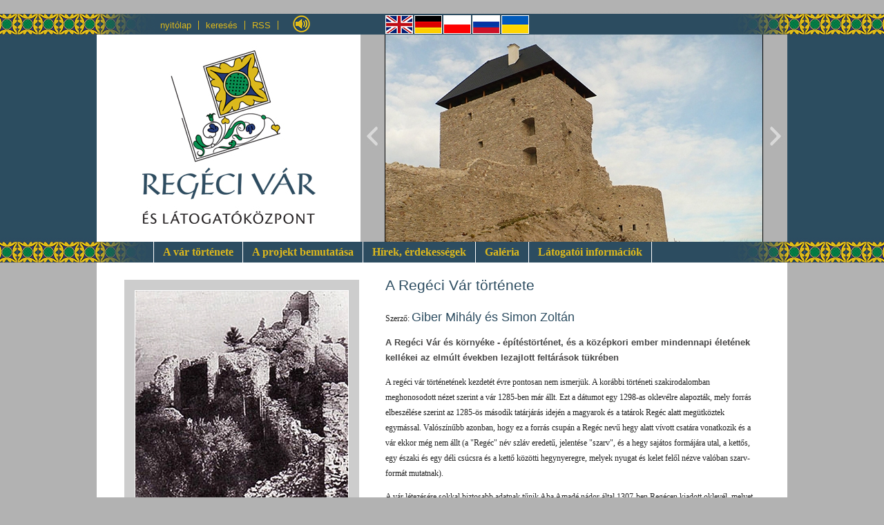

--- FILE ---
content_type: text/html; charset=iso-8859-2
request_url: https://www.regecivar.hu/a_regeci_var_tortenete/
body_size: 20831
content:

					
					

					
<!DOCTYPE html PUBLIC "-//W3C//DTD XHTML 1.0 Transitional//EN" "http://www.w3.org/TR/xhtml1/DTD/xhtml1-transitional.dtd">
<html xmlns="http://www.w3.org/1999/xhtml">
	<head>
		<title>A Regéci Vár története</title>
		<meta http-equiv="CONTENT-LANGUAGE" content="hu"> 
		<meta http-equiv="Content-Type" content="text/html; charset=iso-8859-2">
		<META NAME="keywords" CONTENT="vártörténet, építéstörténet, II. Rákóczi Ferenc, Aba Amadé, Szapolyai család, védőmű, uradalmi központ, feltárás, ">
		<META NAME="description" CONTENT="A REgéci vár és környéke, építéstörténet">
		<meta property="og:image" content="http://www.regecivar.hu/belyegkep.gif"/>
		<base href="https://www.regecivar.hu/">
		<link rel="Shortcut icon" href="/css/alapkepek/logo.ico" type="image/x-icon" />
		<link rel="alternate" type="application/rss+xml" title="RSS" href="rss_m.php">
		<link href="/css/alap.css" rel="stylesheet" type="text/css">
		<link href="/css/style_alap_2.css" rel="stylesheet" type="text/css">
		<script type="text/javascript" src="/js/jquery.js"></script>
		<script type="text/javascript" src="/js/jquery.lightbox-0.5.js"></script>
		<link rel="stylesheet" type="text/css" href="/css/jquery.lightbox-0.5.css" media="screen" />
		<script type="text/javascript">
			$(function() {
				$('#gallery a').lightBox();
			});
		</script>
		<link href="/css/slider_alap.css" rel="stylesheet" type="text/css">
		<script type="text/javascript" src="/js/easySlider1.5.js"></script>
		<script type="text/javascript">
			$(document).ready(function(){	
				$("#slider").easySlider({
					controlsBefore:	'<p id="controls">',
					controlsAfter:	'</p>',
					auto: true, 
					continuous: true,
					speed: 1000,
					pause: 5000
				});		
			});	
		</script>
		<!--[if lte IE 7]>
		<style>
		.galeriakep{
		  display:inline;
		}
		</style>
		<![endif]-->
	</head>
	<body>
				<table width="1000" cellpadding="0" cellspacing="0" border="0" align="center">
			<td width="1000" valign="top">
				<div class="fejmenu_alap">
					<div class="fejmenu"><a href="https://www.regecivar.hu">nyitólap</a></div>
					<div class="fejmenu"><a href="/ma_kereses/kereses.php">keresés</a></div>
					<div class="fejmenu"><a href="/rss_m.php" target="_blank">RSS</a></div>
					<div class="audio"><a href="/ma_files/audioguide.mp3" target="_blank"><img src="/css/alapkepek/audioguide.png" border="0" title="Audio guide"></a></div>
				</div>
				<div class="nyelv_alap">
				<div class="nyelv"><a href="https://www.regecivar.hu/english/"><img src="/css/alapkepek/angol.jpg" border="0"></a></div>
				<div class="nyelv"><a href="https://www.regecivar.hu/deutsch/"><img src="/css/alapkepek/nemet.jpg" border="0"></a></div>
				<div class="nyelv"><a href="https://www.regecivar.hu/polskie/"><img src="/css/alapkepek/lengyel.jpg" border="0"></a></div>
				<div class="nyelv"><a href="https://www.regecivar.hu/slovensky/"><img src="/css/alapkepek/szlovak.jpg" border="0"></a></div>
				<div class="nyelv"><a href="https://www.regecivar.hu/ukrajinszka/"><img src="/css/alapkepek/ukran.jpg" border="0"></a></div>
				</div>
			</td>
		</table>
		<table width="1000" cellpadding="0" cellspacing="0" border="0" align="center">
			<td width="1000" valign="top">
				<div class="fejlec_alap">
					<div class="logo"></div>
					<div id="slider">
						<ul>				
																					<li>
									<div class="fejlec_kep">
										<img src="../jpg_menukep.php?szeles=582&magas=300&kep=ma_nyitolap_kepek/regec_fejlec_02.jpg" border="0">
									</div>									
								</li>
											
																					<li>
									<div class="fejlec_kep">
										<img src="../jpg_menukep.php?szeles=582&magas=300&kep=ma_nyitolap_kepek/regec_fejlec_03.jpg" border="0">
									</div>									
								</li>
											
																					<li>
									<div class="fejlec_kep">
										<img src="../jpg_menukep.php?szeles=582&magas=300&kep=ma_nyitolap_kepek/fejlec_kiallitas2.jpg" border="0">
									</div>									
								</li>
											
																					<li>
									<div class="fejlec_kep">
										<img src="../jpg_menukep.php?szeles=582&magas=300&kep=ma_nyitolap_kepek/fejlec_kiallitas1.jpg" border="0">
									</div>									
								</li>
											
																					<li>
									<div class="fejlec_kep">
										<img src="../jpg_menukep.php?szeles=582&magas=300&kep=ma_nyitolap_kepek/regec_fejlec_06.jpg" border="0">
									</div>									
								</li>
											
																					<li>
									<div class="fejlec_kep">
										<img src="../jpg_menukep.php?szeles=582&magas=300&kep=ma_nyitolap_kepek/regec_fejlec_07.jpg" border="0">
									</div>									
								</li>
											
																					<li>
									<div class="fejlec_kep">
										<img src="../jpg_menukep.php?szeles=582&magas=300&kep=ma_nyitolap_kepek/regec_fejlec_01.jpg" border="0">
									</div>									
								</li>
											
												</ul>
					</div>
				</div>
				<div class="viz_menu_alap">
					<div id="menu">
														<ul>
									<li>										<div class="viz_fomenu_gomb"><a href="a_var_tortenete/">A vár története</a></div>
										<ul>
																																</ul>
									</li>								</ul>															<ul>
									<li>										<div class="viz_fomenu_gomb"><a href="a_projekt_bemutatasa/">A projekt bemutatása</a></div>
										<ul>
																																</ul>
									</li>								</ul>															<ul>
									<li>										<div class="viz_fomenu_gomb"><a href="hirek_erdekessegek/">Hírek, érdekességek</a></div>
										<ul>
																																</ul>
									</li>								</ul>															<ul>
									<li>										<div class="viz_fomenu_gomb"><a href="foto_galeria/">Galéria</a></div>
										<ul>
																																					<li>																<div class="viz_menu"><a href="latogatokozpont_regecen_2017/">Látogatóközpont Regécen 2017</a></div>
															</li>
																													<li>																<div class="viz_menu"><a href="2017_oregtorony_belso/">2017 Öregtorony belső</a></div>
															</li>
																													<li>																<div class="viz_menu"><a href="2017_teli_kepek/">2017 téli képek</a></div>
															</li>
																													<li>																<div class="viz_menu"><a href="regeci_var_projekt_videok/">Projekt videók</a></div>
															</li>
																													<li>																<div class="viz_menu"><a href="a_regeci_var_tortenete_video_elozetes/">A Regéci vár története</a></div>
															</li>
																													<li>																<div class="viz_menu"><a href="virtualis_tura/">Virtuális túra</a></div>
															</li>
																													<li>																<div class="viz_menu"><a href="3d_rekonstrukcio/">3D rekonstrukció</a></div>
															</li>
																													<li>																<div class="viz_menu"><a href="archiv_kepek_galeria/">Archív képek</a></div>
															</li>
																								</ul>
									</li>								</ul>															<ul>
									<li>										<div class="viz_fomenu_gomb"><a href="latogatoi_informaciok/">Látogatói információk</a></div>
										<ul>
																																</ul>
									</li>								</ul>												</div>
				</div>
			</td>
		</table>
		<table width="1000" cellpadding="0" cellspacing="0" border="0" align="center">
			<td class="bal_hasab" valign="top">
									<div class="menukep_alap">
									<div class="menukep">
				<img src="../jpg_menukep.php?szeles=308&magas=348&kep=ma_menu_kepek/a_var_tortenete.jpg" border="0">
			</div>
							</div>
															<div class="bannersor_bal">
								<img src="../ma_banners/oldalak_kotelezo.jpg" border="0">		
							</div>
										<div class="bannersor_bal">
					<table width="230" cellpadding="0" cellspacing="0" border="0" align="center">
						<td valign="top">
							<a target="_blank" href="http://www.facebook.com/" onclick="window.open('http://www.facebook.com/share.php?u='+encodeURIComponent(location.href)+'&amp;title='+encodeURIComponent(document.title));return false;" title="Add a Facebook-hoz"><img width="100" height="20" border="0" alt="Add a Facebook-hoz" src="/css/alapkepek/facebook.png" style='vertical-align:middle' /></a>
						</td>
						<td valign="top">
							<iframe src="http://www.facebook.com/plugins/like.php?href=https://www.regecivar.hu/a_regeci_var_tortenete/&amp;layout=button_count&amp;show_faces=true&amp;width=120&amp;action=like&amp;font=tahoma&amp;colorscheme=light&amp;height=30" scrolling="no" frameborder="0" style="border:none; overflow:hidden; width:120px; height:30px;" allowTransparency="true"></iframe>
						</td>
					</table>
					<p class="facebook"><a href="https://www.facebook.com/groups/1463698780534687/?fref=ts" target="_blank">Regéci-vár facebook csoport</a></span>
				</div>
					<p class="szoveg">
						<table width="340" align="center">
							<td align="center"><span class="alcim">Pályázati dokumentáció<br />és projektmenedzsment:</span></td>
						</table>
						<table width="340" align="center">
							<td align="center" valign="middle" class="kiemeles" style="font-size:12px;">
								Magyar Kastélyprogram Kft.<br />
								<img src="../ma_banners/../ma_banners/magyar_kastelyprogram.jpg" border="0">
							</td>
							<td align="center" valign="middle" class="kiemeles" style="font-size:12px;">
								Eubility Group Kft.<br />
								<img src="../ma_banners/../ma_banners/eubility_group.jpg" border="0">
							</td>
						</table>
					</p>
			</td>
			<td class="jobb_hasab" valign="top">
				<div class="szovegalap">
					<h1 class="cim">A Regéci Vár története</h1><p class="szoveg">
Szerző: <span class="alcim">Giber Mihály és Simon Zoltán</span>
</p>
<p class="kiemeles">
A Regéci Vár és környéke - építéstörténet, és a középkori ember mindennapi életének kellékei az elmúlt években lezajlott feltárások tükrében
</p>
<p class="szoveg">
A regéci vár történetének kezdetét évre pontosan nem ismerjük. A korábbi történeti szakirodalomban meghonosodott nézet szerint a vár 1285-ben már állt. Ezt a dátumot egy 1298-as oklevélre alapozták, mely forrás elbeszélése szerint az 1285-ös második tatárjárás idején a magyarok és a tatárok Regéc alatt megütköztek egymással. Valószínűbb azonban, hogy ez a forrás csupán a Regéc nevű hegy alatt vívott csatára vonatkozik és a vár ekkor még nem állt (a &quot;Regéc&quot; név szláv eredetű, jelentése &quot;szarv&quot;, és a hegy sajátos formájára utal, a kettős, egy északi és egy déli csúcsra és a kettő közötti hegynyeregre, melyek nyugat és kelet felől nézve valóban szarv-formát mutatnak).
</p>
<p class="szoveg">
A vár létezésére sokkal biztosabb adatnak tűnik Aba Amadé nádor által 1307-ben Regécen kiadott oklevél, melyet az ország északkeleti részét uraló nagyúr az akkor már álló várban állíthatott ki. Ennek alapján valószínűsíthető, hogy a várat az Aba nemzetség egyik tagja, talán éppen Amadé nádor építtette.
</p>
<p class="szoveg">
Az 1312-es rozgonyi csata után I. Károly király a vesztes Aba-nemzetség valamennyi birtokát, így Regécet is, elkobozta. A vár királyi adományként rövid ideig Petenye fia Péter birtokában volt, ám amikor ő is szembefordult az uralkodóval, a király tőle is elvette. A vár 1316-tól 1427-ig királyi birtok volt. Jellemző ugyanakkor, hogy a király alkalmasint szolgálati birtokként megbízható híveinek adományozta a várat és az uradalmat. Ily módon került a vár az I. Károly királlyal Nápolyból érkezett Drugeth család birtokába. A nagy hatalmú, az országnak hosszú ideig nádorokat is adó család a regéci várban őriztette okleveleit. A várat a 14. század második felében vadászat céljából több alkalommal meglátogatta I. Nagy Lajos király is, akinek regéci tartózkodásait a várban kiállított oklevelek is tanúsítják.
</p>
<p class="szoveg">
A királyi birtokként szolgáló várat Luxemburgi Zsigmond király 1427 körül a szerb despota családnak, a Brankovicsoknak adományozta sok más magyarországi birtokkal egyetemben. Tőlük 1459-ben került vissza a vár királyi tulajdonba, ám I. Mátyás király már 1464-ben, a felemelkedését ekkor, többek között a regéci uradalom megszerzésével megkezdő Szapolyai családnak adta örökbirtokként.
</p>
<p class="szoveg">
A Szapolyai család birtoklása 1526-ig töretlen, ám az 1526-1541 közötti időszakban, a két király, I. Habsburg Ferdinánd és Szapolyai János és híveik közötti rendszeres háborúskodások idején még nem teljesen tisztázott a vár tényleges birtoklásának története. Annyi azonban tudható, hogy ebben az időben többször sor került a vár ostromára is.
</p>
<p class="szoveg">
1541-ben a várat és uradalmát Serédy György és Gáspár kapták adományba I. Ferdinánd királytól. Ezzel kezdődik a vár történetének fénykora. A Serédyek és utánuk több birtokos család a 16-17. században már egyik rezidenciájaként használta a regéci várat.
</p>
<p class="szoveg">
A várat a Serédyektől az Alaghy család tagjai, János, György és Menyhért örökölték meg. A következő évtizedekben Alaghy János leánya, Judit játszott meghatározó szerepet a vár történetében. Judit - előbb Mágochy András, majd Rákóczi Zsigmond felesége - megpróbálta kiszorítani rokonait a vár birtokából, akik közül csak Alaghy György fiának, Ferencnek sikerült azt röviddel halála előtt, 1611-ben teljes egészében visszaszereznie. A regéci vár és uradalom örököse 1612-ben Alaghy Ferenc fia Menyhért lett, aki részben a regéci várban, részben a pácini kastélyban tartotta udvarát.
</p>
<p class="szoveg">
A tokaji borkereskedelem miatt egyre inkább felértékelődött regéci uradalomra szemet vetett Esterházy Miklós is, aki 1612-ben feleségül vette Alaghy Judit fiának, Mágochy Ferencnek özvegyét, Dersffy Orsolyát, s ezzel jogot formált az Alaghy-vagyonra. II. Ferdinánd király Alaghy Menyhért halála esetére már 1621-ben Esterházynak ígérte Regécet. Bár Alaghy 1631-ben elhunyt, ám Esterházynak csak 1635-ben sikerült a várat és a hozzá tartozó uradalmat megszereznie. Ezzel párhuzamosan Rákóczi Zsigmond házassága révén a Rákóczi család is igényt formált Regécre.
</p>
<p class="szoveg">
I. Rákóczi György erdélyi fejedelem a Habsburgok elleni háborúja során kétszer is ostromolta a regéci várat 1644-ben, másodjára el is foglalta azt a Habsburg-párti Esterházytól. Az 1645-ben megkötött linzi béke aztán szentesítette is Rákóczi foglalását, a vár és uradalma ettől kezdve a Rákócziak birtoka. A család a regéci várat egyik mellékrezidenciájaként használta. Gyakran tartózkodtak a vár falai között, sőt II. Rákóczi Ferenc gyermekkorában néhány évig itt is nevelkedett. A Thököly-felkelés idején kuruc támaszpontként szolgáló várba a Thököly ellen harcoló Habsburg csapatok 1685-ben vonultak be. Az 1686. május 2-án - felsőbb utasítás alapján - megkezdték a regéci vár, az egykori fényes főúri rezidencia módszeres lerombolását.
</p>
<p class="alcim">
A vár építéstörténete
</p>
<p class="szoveg">
A regéci vár legkorábbi részének a Felsővár sziklacsúcsán álló öregtorony és az egykor hozzákapcsolódó íves vonalú várfal tekinthető. A toronynak azonban csak az alsó szintje tartozik az első építési periódushoz, felső szintjeit az 1540-es években, amikor északkeleti sarkához egy háromszintes kerek ágyútornyot illesztettek, teljesen újjáépítették.
</p>
<p class="szoveg">
A második periódusban, a 14. század végén vagy legkésőbb a 15. század első felében a Felsővárat teljesen átépítették. A korábbi íves vonalú várfalat lebontották és a korai vár helyén egy négyszögletes alaprajzú várat építettek fel, a falak belső oldalán többhelyiséges, emeletes épületszárnyakkal.
</p>
<p class="szoveg">
A 15. század közepén a később Középső vár nevű várrésznek helyet adó hegynyerget a két sziklacsúcs között a ma is álló keleti és nyugati várfallal teljesen lezárták. Legkésőbb ekkor kezdődhetett meg a déli sziklacsúcson álló Alsóvár területén a várfalak és a különböző épületek kiépítése is.
</p>
<p class="szoveg">
A 16-17. században az építkezések fő színtere a Középső vár volt. Ebben az időszakban épült ki a főúri udvartartásnak is helyet adó keleti és nyugati palotaszárny.
</p>
<p class="szoveg">
A keleti palotaszárny legrégibb, 1500 körül kiépült részének a palotaszárny északi végén, közvetlenül a Felsővár sziklájának déli oldala előtt található, három egységből álló, helyenként ma is a második emelet magasságáig álló része tekinthető. A következő, a 16. század második harmadára tehető periódusban ehhez az épületrészhez a földszintjén három, az emeleten két helyiségből álló épületet emeltek, majd a 16. század második felében felépült a palotaszárny déli szakasza is, a földszinten és az emeleten is három-három helyiséggel. Az egyik földszinti helyiségben alakították ki nagyméretű kemencékkel rendelkező sütőházat is. A palotaszárny déli végéhez utólag hozzáépült kisméretű boltozatos helyiség déli oldalán alakították ki legkésőbb a Középső várból az Alsóvárba vezető, alsó szakaszán kő, felsőbb szakaszán fa lépcsőfokokból épült impozáns lépcsőt.
</p>
<p class="szoveg">
A nyugati palotaszárny 16. században kiépült részei közé tartozik a konyha és a tőle délre emelt, jórészt alápincézett, a nyugati várfal belső oldalára épült helyiségsor. A 17. század folyamán a nyugati palotaszárny udvari homlokzata elé kisebb, földszintes épületeket építettek, az egyik ház alatt egy boltozatos pincét is kialakítottak.
</p>
<p class="szoveg">
A 16-17. század folyamán a várat védőművekkel erősítették meg. A vár északnyugati sarkán felépült a Kútbástya, tőle délre a nyugati várfal északi szakaszát egy belső köpenyfallal megerősítették és felmagasították. A könnyebben támadható keleti oldal északi végén egy rondellát, az ún. Kerekded bástyát építettek fel. A keleti várfal középső szakaszának külső oldalán felépült a Kis bástya, melytől délre egy külső várfalat is építettek a várfal külső oldala elé, mely külső fal az Alsóvárat kelet felől védő többszintes sokszögű bástya északi oldaláig húzódott. A vár keleti oldalát árokkal és annak külső oldalán kialakított, ma is meglévő sánccal védték.
</p>
<p class="szoveg">
A várba bejutni csak több kapun keresztül lehetett, ezek a Középső vár udvarától délnyugatra, illetve az Alsóvár sziklatömbje alatt álltak, jelenleg még feltáratlanok. A kapuk közötti területet és a várba vezető utat védművekkel és farkasveremmel is megerősítették.
</p>
<p class="szoveg">
A vár ezen jól kiépített védművek ellenére sem klasszikus katonai erődítménynek, hanem mindvégig erődített uradalmi központnak és - történetének utolsó másfél évszázadában - főúri és előkelő családok rezidenciájának tekinthető.
</p>
<p class="szoveg">
<span class="alcim">A vár nyitva tartása</span><br />
<span class="kiemeles">Április 1-től október 31-ig, mindennap 9-18 óráig.<br />
Novemberben (az időjárástól függően) 9-16 óráig.</span>
</p>
<p>
<span class="szoveg"><span class="alcim">Elérhetőség</span><br />
<span class="kiemeles">Regéc Község Önkormányzata</span><br />
<span class="kiemeles">3893 Regéc, Fő út 47.</span><br />
Telefon/Fax: <span class="kiemeles">(46) 387 533</span><br />
Mobil: <span class="kiemeles">(06 30) 3055 775</span><br />
E-mail: <a href="mailto:info@regec.hu" target="_blank">info@regec.hu</a> <br />
</span>
</p>
						
							<span class="sorkoz2"><br></span>
							<span class="lab_funkciok"><a href="cikk_ajanlo/a_regeci_var_tortenete/">Ajánlja a cikket ismerősének</a> | <a href="nyomtathato_verzio/a_regeci_var_tortenete/">Nyomtatható verzió</a> | <a href="a_regeci_var_tortenete/">Cikk tetejére</a><br></span>
							<span class="sorkoz2"><br></span>
											<div class="szovegalap">
									</div>
							</td>
		</table>
		<table width="1000" cellpadding="0" cellspacing="0" border="0" align="center">
			<td valign="top" align="center">
				<div class="lab_sor">
					<b>Az oldalon szereplő információk, képek és publikációk szerzői jogvédelem alatt állnak.</b> | Minimum felbontás: <b>1024 x 768</b> | Grafika és kivitelezés: <a href="http://www.civertan.hu/" target="_blank">Civertan Grafikai Stúdió</a><br />
				</div>
			</td>
		</table>
		<script>
		  (function(i,s,o,g,r,a,m){i['GoogleAnalyticsObject']=r;i[r]=i[r]||function(){
		  (i[r].q=i[r].q||[]).push(arguments)},i[r].l=1*new Date();a=s.createElement(o),
		  m=s.getElementsByTagName(o)[0];a.async=1;a.src=g;m.parentNode.insertBefore(a,m)
		  })(window,document,'script','//www.google-analytics.com/analytics.js','ga');
		  ga('create', 'UA-52738161-1', 'auto');
		  ga('send', 'pageview');
		</script>
	</body>
</html>


--- FILE ---
content_type: text/css
request_url: https://www.regecivar.hu/css/alap.css
body_size: 21340
content:
a {
	outline: none;
}

h1 {
	margin-top: 20px;
	margin-bottom: 20px;
}

body {
	margin: 0px;
	background-image: url(alapkepek/hatter.jpg);
	background-position: top center;
	background-repeat: repeat-x;
	background-attachment: scroll;
	margin: 0px;
	background-color: #b2b2b2;
}

.fejbanner_1 {
	background-color: #ffffff;
	width: 728px;
	height: 90px;
	overflow: hidden;
}

.fejbanner_2 {
	background-color: #ffffff;
	width: 258px;
	height: 90px;
	overflow: hidden;
}

.bannersor_bal {
	width: 310px;
	height: auto;
	text-align: center;
	margin-left: 40px;
	margin-right: 28px;
}

.bannersor_jobb {
	width: 310px;
	height: auto;
	text-align: center;
	margin-left: 40px;
	margin-right: 28px;
}

.banner_lab {
	width: 540px;
	height: auto;
	margin-right: 42px;
	overflow: hidden;
	text-align: center;
}

.fejmenu_alap {
	background-color: transparent;
	width: 300px;
	height:  50px;
	float: left;
	background-image: url(alapkepek/fejmenu_alap.png);
	background-position: top left;
	background-repeat: no-repeat;
	padding-left: 82px;
}

.fejmenu {
	width: auto;
	height: 13px;
	font-family: Trebuchet MS, Verdana, Geneva, Arial, Helvetica, sans-serif;
	font-size: 13px;
	font-weight: normal;
	line-height: 13px;
	color: #dcb81c;
	float: left;
	display: block;
	border-right: solid 1px #dcb81c;
	margin-top: 30px;
}
.fejmenu a:link {
	font-family: Trebuchet MS, Verdana, Geneva, Arial, Helvetica, sans-serif;
	font-size: 13px;
	font-weight: normal;
	line-height: 13px;
	color: #dcb81c;
	display: block;
	text-decoration: none;
	padding-left: 10px;
	padding-right: 10px;	
}
.fejmenu a:visited {
	font-family: Trebuchet MS, Verdana, Geneva, Arial, Helvetica, sans-serif;
	font-size: 13px;
	font-weight: normal;
	line-height: 13px;
	color: #dcb81c;
	display: block;
	text-decoration: none;
	padding-left: 10px;
	padding-right: 10px;
}
.fejmenu a:hover {
	font-family: Trebuchet MS, Verdana, Geneva, Arial, Helvetica, sans-serif;
	font-size: 13px;
	font-weight: normal;
	line-height: 13px;
	color: #ffffff;
	display: block;
	text-decoration: none;
	padding-left: 10px;
	padding-right: 10px;
}
.fejmenu a:active {
	font-family: Trebuchet MS, Verdana, Geneva, Arial, Helvetica, sans-serif;
	font-size: 13px;
	font-weight: normal;
	line-height: 13px;
	color: #ffffff;
	display: block;
	text-decoration: none;
	padding-left: 10px;
	padding-right: 10px;
}

.audio {
	width: auto;
	height: 27px;
	margin-top: 21px;
	margin-left: 20px;
	float: left;
	font-family: Trebuchet MS, Verdana, Geneva, Arial, Helvetica, sans-serif;
	font-size: 13px;
	font-weight: normal;
	line-height: 13px;
	color: #dcb81c;
}

.nyelv_alap {
	background-color: transparent;
	width: 582px;
	height: 50px;
	float: left;
	background-image: url(alapkepek/nyelv_alap.png);
	background-position: bottom left;
	background-repeat: no-repeat;
	padding-top: 0px;
	padding-left: 36px;
}

.nyelv {
	width: auto;
	height: auto;
	font-family: Verdana, Geneva, Arial, Helvetica, sans-serif;
	font-size: 9px;
	font-weight: bold;
	line-height: 13px;
	color: #dcb81c;
	float: left;
	margin-top: 22px;
	margin-right: 2px;
}
.nyelv a:link {
	font-family: Verdana, Geneva, Arial, Helvetica, sans-serif;
	font-size: 9px;
	font-weight: bold;
	line-height: 13px;
	color: #dcb81c;
	text-decoration: none;
}
.nyelv a:visited {
	font-family: Verdana, Geneva, Arial, Helvetica, sans-serif;
	font-size: 9px;
	font-weight: bold;
	line-height: 13px;
	color: #dcb81c;
	text-decoration: none;
}
.nyelv a:hover {
	font-family: Verdana, Geneva, Arial, Helvetica, sans-serif;
	font-size: 9px;
	font-weight: bold;
	line-height: 13px;
	color: #ffffff;
	text-decoration: none;
}
.nyelv a:active {
	font-family: Verdana, Geneva, Arial, Helvetica, sans-serif;
	font-size: 9px;
	font-weight: bold;
	line-height: 13px;
	color: #ffffff;
	text-decoration: none;
}

.fejlec_alap {
	width: 1000px;
	height: 300px;
	background-color: #c3b59b;
}

.logo {
	width: 382px;
	height: 300px;
	background-image: url(alapkepek/logo.jpg);
	background-position: top left;
	background-repeat: no-repeat;
	float: left;
}

.fejlec_kep {
	background-color: #ffffff;
	width: 582px;
	height: 300px;
	float: left;
	overflow: hidden;
}

.viz_menu_alap {
	background-color: transparent;
	width: 897px;
	height: 30px;
	background-image: url(alapkepek/viz_menu_alap.png);
	background-position: bottom left;
	background-repeat: no-repeat;
	padding-left: 83px;
	padding-right: 20px;
}

.viz_fomenu_gomb {
	width: auto;
	height: 30px;
	font-family: Georgia, "Times New Roman", Times, serif;
	font-size: 16px;
	line-height: 30px;
	color: #dcb81c;
	font-weight: bold;
	text-align: left;
	text-decoration: none;
	border-right: solid 1px #ffffff;
}
.viz_fomenu_gomb a:link {
	background-color: #2c4c60;	
	padding-left: 13px;
	padding-right: 13px;
	display: block;
	font-family: Georgia, "Times New Roman", Times, serif;
	font-size: 16px;
	line-height: 30px;
	color: #dcb81c;
	font-weight: bold;
	text-align: left;
	text-decoration: none;
}
.viz_fomenu_gomb a:visited {
	background-color: #2c4c60;
	padding-left: 13px;
	padding-right: 13px;
	display: block;
	font-family: Georgia, "Times New Roman", Times, serif;
	font-size: 16px;
	line-height: 30px;
	color: #dcb81c;
	font-weight: bold;
	text-align: left;
	text-decoration: none;
}
.viz_fomenu_gomb a:hover {
	background-color: #dcb81c;
	padding-left: 13px;
	padding-right: 13px;
	display: block;
	font-family: Georgia, "Times New Roman", Times, serif;
	font-size: 16px;
	line-height: 30px;
	color: #2c4c60;
	font-weight: bold;
	text-align: left;
	text-decoration: none;
}
.viz_fomenu_gomb a:active {
	background-color: #dcb81c;
	padding-left: 13px;
	padding-right: 13px;
	display: block;
	font-family: Georgia, "Times New Roman", Times, serif;
	font-size: 16px;
	line-height: 30px;
	color: #2c4c60;
	font-weight: bold;
	text-align: left;
	text-decoration: none;
}

.viz_menu {
	background-color: #2c4c60;
	width: 200px;
	height: auto;
	font-family: Trebuchet MS, Verdana, Geneva, Arial, Helvetica, sans-serif;
	font-size: 13px;
	font-weight: bold;
	line-height: 22px;
	color: #dcb81c;
	text-align: left;
	text-decoration: none;
	border-top: solid 1px #ffffff;
}
.viz_menu a:link {
	background-color: #2c4c60;
	padding-left: 20px;
	padding-right: 20px;
	padding-bottom: 4px;
	padding-top: 4px;
	font-family: Trebuchet MS, Verdana, Geneva, Arial, Helvetica, sans-serif;
	font-size: 13px;
	font-weight: bold;
	line-height: 22px;
	color: #dcb81c;
	text-align: left;
	text-decoration: none;
	display: block;
}
.viz_menu a:visited {
	background-color: #2c4c60;
	padding-left: 20px;
	padding-right: 20px;
	padding-bottom: 4px;
	padding-top: 4px;
	font-family: Trebuchet MS, Verdana, Geneva, Arial, Helvetica, sans-serif;
	font-size: 13px;
	font-weight: bold;
	line-height: 22px;
	color: #dcb81c;
	text-align: left;
	text-decoration: none;
	display: block;
}
.viz_menu a:hover {
	background-color: #dcb81c;
	padding-left: 20px;
	padding-right: 20px;
	padding-bottom: 4px;
	padding-top: 4px;
	font-family: Trebuchet MS, Verdana, Geneva, Arial, Helvetica, sans-serif;
	font-size: 13px;
	font-weight: bold;
	line-height: 22px;
	color: #2c4c60;
	text-align: left;
	text-decoration: none;
	display: block;
}
.viz_menu a:active {
	background-color: #dcb81c;
	padding-left: 20px;
	padding-right: 20px;
	padding-bottom: 4px;
	padding-top: 4px;
	font-family: Trebuchet MS, Verdana, Geneva, Arial, Helvetica, sans-serif;
	font-size: 13px;
	font-weight: bold;
	line-height: 22px;
	color: #2c4c60;
	text-align: left;
	text-decoration: none;
	display: block;
}

.bal_hasab {
	background-color: #ffffff;
	width: 418px;
	height: auto;
}

.nyito_lista_alap {
	width: 418px;
	height: auto;
	margin-top: 20px;
}

.nyito_lista {
	width: 338px;
	height: auto;
	padding-left: 40px;
	padding-right: 40px;
	font-family: Georgia, "Times New Roman", Times, serif;
	font-size: 12px;
	font-weight: normal;
	line-height: 22px;
	color: #222222;
	text-decoration: none;
	margin-bottom: 20px;
}

.nyito_lista_cim {
	font-family: Trebuchet MS, Verdana, Geneva, Arial, Helvetica, sans-serif;
	font-size: 18px;
	line-height: 26px;
	font-weight: normal;
	color: #8a220e;
	text-decoration: none;
}

.jobb_hasab {
	background-color: #ffffff;
	width: 582px;
	height: auto;
}

.nyito_blokk_alap {
	width: 582px;
	height: auto;
	margin-top: 24px;
}

.nyito_blokk {
	width: 545px;
	height: 138px;
	float: left;
	background-color: #e7d8b7;
	border-left: solid 1px #c29f4d;
	margin-right: 37px;
	margin-bottom: 20px;
}

.nyito_blokk_cim {
	font-family: Trebuchet MS, Verdana, Geneva, Arial, Helvetica, sans-serif;
	font-size: 18px;
	line-height: 26px;
	font-weight: normal;
	color: #8a220e;
	text-decoration: none;
}

.nyito_blokk_szoveg {
	width: 254px;
	height: 98px;
	font-family: Georgia, "Times New Roman", Times, serif;
	font-size: 12px;
	font-weight: normal;
	line-height: 22px;
	color: #222222;
	text-decoration: none;
	float: left;
	margin-top: 20px;
	margin-left: 20px;
	margin-right: 20px;
	margin-bottom: 20px;
	overflow: hidden;
}

.nyito_blokk_kep {
	width: 251px;
	height: 138px;
	overflow: hidden;
	float: left;
}

.menukep_alap {
	background-color: #cdcdcd;
	width: 310px;
	height: 350px;
	float: left;
	overflow: hidden;
	padding: 15px;
	margin-top: 25px;
	margin-left: 40px;
	margin-right: 28px;
}

.menukep {
	background-color: #ffffff;
	width: 308px;
	height: 348px;
	float: left;
	overflow: hidden;
	border: solid 1px #ffffff;
}

.szovegalap {
	width: 540px;
	height: auto;
	overflow-x: hidden;
	overflow-y: hidden;
	font-family: Georgia, "Times New Roman", Times, serif;
	font-size: 12px;
	font-weight: normal;
	line-height: 22px;
	color: #222222;
	text-decoration: none;
	text-align: left;
	padding-right: 42px;
}
.szovegalap a:link {
	font-family: Trebuchet MS, Verdana, Geneva, Arial, Helvetica, sans-serif;
	font-size: 13px;
	font-weight: bold;
	line-height: 22px;
	color: #0c8e50;
	text-decoration: none;
}
.szovegalap a:visited {
	font-family: Trebuchet MS, Verdana, Geneva, Arial, Helvetica, sans-serif;
	font-size: 13px;
	font-weight: bold;
	line-height: 22px;
	color: #0c8e50;
	text-decoration: none;
}
.szovegalap a:hover {
	font-family: Trebuchet MS, Verdana, Geneva, Arial, Helvetica, sans-serif;
	font-size: 13px;
	font-weight: bold;
	line-height: 22px;
	color: #474646;
	text-decoration: none;
}
.szovegalap a:active {
	font-family: Trebuchet MS, Verdana, Geneva, Arial, Helvetica, sans-serif;
	font-size: 13px;
	font-weight: bold;
	line-height: 22px;
	color: #474646;
	text-decoration: none;
}

.lab_funkciok {
	font-family: Trebuchet MS, Verdana, Geneva, Arial, Helvetica, sans-serif;
	font-size: 12px;
	font-weight: bold;
	line-height: 22px;
	color: #474646;
	text-decoration: none;
}
.lab_funkciok a:link {
	font-family: Trebuchet MS, Verdana, Geneva, Arial, Helvetica, sans-serif;
	font-size: 12px;
	font-weight: bold;
	line-height: 22px;
	color: #474646;
	text-decoration: none;
}
.lab_funkciok a:visited {
	font-family: Trebuchet MS, Verdana, Geneva, Arial, Helvetica, sans-serif;
	font-size: 12px;
	font-weight: bold;
	line-height: 22px;
	color: #474646;
	text-decoration: none;
}
.lab_funkciok a:hover {
	font-family: Trebuchet MS, Verdana, Geneva, Arial, Helvetica, sans-serif;
	font-size: 12px;
	font-weight: bold;
	line-height: 22px;
	color: #0c8e50;
	text-decoration: none;
}
.lab_funkciok a:active {
	font-family: Trebuchet MS, Verdana, Geneva, Arial, Helvetica, sans-serif;
	font-size: 12px;
	font-weight: bold;
	line-height: 22px;
	color: #0c8e50;
	text-decoration: none;
}

.hozzaszolas_alap {
	width: 540px;
	padding-bottom: 20px;
	padding-right: 20px;
}

.galeriaalap {
	width: 540px;
	height: auto;
	margin-bottom: 20px;
	text-align: center;
	padding-right: 20px;
}

.galeriakep {
	width: 110px;
	height: 110px;
	background-color: #cdcdcd;
	border: solid 1px #cdcdcd;
	margin-top: 10px;
	margin-right: 10px;
	text-align: center;
	vertical-align: middle;
	display: inline-block;
	padding: 5px;
	overflow: hidden;
}

.reszletek {
	font-family: Verdana, Geneva, Arial, Helvetica, sans-serif;
	font-size: 9px;
	line-height: 22px;
	font-weight: bold;
	color: #222222;	
}
.reszletek a:link {
	font-family: Verdana, Geneva, Arial, Helvetica, sans-serif;
	font-size: 9px;
	line-height: 22px;
	font-weight: bold;
	color: #222222;
	text-decoration: none;
}
.reszletek a:visited {
	font-family: Verdana, Geneva, Arial, Helvetica, sans-serif;
	font-size: 9px;
	line-height: 22px;
	font-weight: bold;
	color: #222222;	
	text-decoration: none;
}
.reszletek a:hover {
	font-family: Verdana, Geneva, Arial, Helvetica, sans-serif;
	font-size: 9px;
	line-height: 22px;
	font-weight: bold;
	color: #222222;	
	text-decoration: underline;
}
.reszletek a:active {
	font-family: Verdana, Geneva, Arial, Helvetica, sans-serif;
	font-size: 9px;
	line-height: 22px;
	font-weight: bold;
	color: #222222;	
	text-decoration: underline;
}

.kapcsolodo {
	font-family: Verdana, Geneva, Arial, Helvetica, sans-serif;
	font-size: 9px;
	font-weight: bold;
	line-height: 14px;
	color: #222222;
	text-align: left;
	text-decoration: none;
	padding-left: 14px;
}
.kapcsolodo a:link {
	font-family: Verdana, Geneva, Arial, Helvetica, sans-serif;
	font-size: 9px;
	font-weight: bold;
	line-height: 14px;
	color: #222222;
	text-align: left;
	text-decoration: none;
}
.kapcsolodo a:visited {
	font-family: Verdana, Geneva, Arial, Helvetica, sans-serif;
	font-size: 9px;
	font-weight: bold;
	line-height: 14px;
	color: #222222;
	text-align: left;
	text-decoration: none;
}
.kapcsolodo a:hover {
	font-family: Verdana, Geneva, Arial, Helvetica, sans-serif;
	font-size: 9px;
	font-weight: bold;
	line-height: 14px;
	color: #222222;
	text-align: left;
	text-decoration: underline;
}
.kapcsolodo a:active {
	font-family: Verdana, Geneva, Arial, Helvetica, sans-serif;
	font-size: 9px;
	font-weight: bold;
	line-height: 14px;
	color: #222222;
	text-align: left;
	text-decoration: underline;
}

.szamlalo {
	font-family: Trebuchet MS, Verdana, Geneva, Arial, Helvetica, sans-serif;
	font-size: 12px;
	font-weight: normal;
	line-height: 20px;
	color: #474646;
	text-align: center;
	text-decoration: none;
}
.szamlalo a:link {
	font-family: Trebuchet MS, Verdana, Geneva, Arial, Helvetica, sans-serif;
	font-size: 12px;
	font-weight: bold;
	line-height: 17px;
	color: #474646;
	text-align: center;
	text-decoration: none;
}
.szamlalo a:visited {
	font-family: Trebuchet MS, Verdana, Geneva, Arial, Helvetica, sans-serif;
	font-size: 12px;
	font-weight: bold;
	line-height: 20px;
	color: #474646;
	text-align: center;
	text-decoration: none;
}
.szamlalo a:hover {
	font-family: Trebuchet MS, Verdana, Geneva, Arial, Helvetica, sans-serif;
	font-size: 12px;
	font-weight: bold;
	line-height: 20px;
	color: #0c8e50;
	text-align: center;
	text-decoration: none;
}
.szamlalo a:active {
	font-family: Trebuchet MS, Verdana, Geneva, Arial, Helvetica, sans-serif;
	font-size: 12px;
	font-weight: bold;
	line-height: 20px;
	color: #0c8e50;
	text-align: center;
	text-decoration: none;
}

.szamlalo_kiemel {
	font-family: Trebuchet MS, Verdana, Geneva, Arial, Helvetica, sans-serif;
	font-size: 13px;
	font-weight: bold;
	line-height: 20px;
	color: #0c8e50;
	text-align: left;
	text-decoration: none;
}

.almenu {
	font-family: Trebuchet MS, Verdana, Geneva, Arial, Helvetica, sans-serif;
	font-size: 15px;
	line-height: 24px;
	color: #474646;
	font-weight: bold;
	text-decoration: none;
	margin-top: 20px;
}
.almenu a:link {
	font-family: Trebuchet MS, Verdana, Geneva, Arial, Helvetica, sans-serif;
	font-size: 15px;
	line-height: 24px;
	color: #474646;
	font-weight: bold;
	text-decoration: none;
}
.almenu a:visited {
	font-family: Trebuchet MS, Verdana, Geneva, Arial, Helvetica, sans-serif;
	font-size: 15px;
	line-height: 24px;
	color: #474646;
	font-weight: bold;
	text-decoration: none;
}
.almenu a:hover {
	font-family: Trebuchet MS, Verdana, Geneva, Arial, Helvetica, sans-serif;
	font-size: 15px;
	line-height: 24px;
	color: #0c8e50;
	font-weight: bold;
	text-decoration: none;
}
.almenu a:active {
	font-family: Trebuchet MS, Verdana, Geneva, Arial, Helvetica, sans-serif;
	font-size: 15px;
	line-height: 24px;
	color: #0c8e50;
	font-weight: bold;
	text-decoration: none;
}

.almenu_el {
	font-family: Trebuchet MS, Verdana, Geneva, Arial, Helvetica, sans-serif;
	font-size: 15px;
	line-height: 24px;
	color: #474646;
	font-weight: bold;
	text-decoration: none;
}
.almenu_el a:link {
	font-family: Trebuchet MS, Verdana, Geneva, Arial, Helvetica, sans-serif;
	font-size: 15px;
	line-height: 24px;
	color: #474646;
	font-weight: bold;
	text-decoration: none;
}
.almenu_el a:visited {
	font-family: Trebuchet MS, Verdana, Geneva, Arial, Helvetica, sans-serif;
	font-size: 15px;
	line-height: 24px;
	color: #474646;
	font-weight: bold;
	text-decoration: none;
}
.almenu_el a:hover {
	font-family: Trebuchet MS, Verdana, Geneva, Arial, Helvetica, sans-serif;
	font-size: 15px;
	line-height: 24px;
	color: #0c8e50;
	font-weight: bold;
	text-decoration: none;
}
.almenu_el a:active {
	font-family: Trebuchet MS, Verdana, Geneva, Arial, Helvetica, sans-serif;
	font-size: 15px;
	line-height: 24px;
	color: #0c8e50;
	font-weight: bold;
	text-decoration: none;
}

.alalmenu {
	font-family: Trebuchet MS, Verdana, Geneva, Arial, Helvetica, sans-serif;
	font-size: 12px;
	font-weight: bold;
	line-height: 17px;
	color: #474646;
	text-align: left;
	text-decoration: none;
}
.alalmenu a:link {
	font-family: Trebuchet MS, Verdana, Geneva, Arial, Helvetica, sans-serif;
	font-size: 12px;
	font-weight: bold;
	line-height: 17px;
	color: #474646;
	text-align: left;
	text-decoration: none;
}
.alalmenu a:visited {
	font-family: Trebuchet MS, Verdana, Geneva, Arial, Helvetica, sans-serif;
	font-size: 12px;
	font-weight: bold;
	line-height: 17px;
	color: #474646;
	text-align: left;
	text-decoration: none;
}
.alalmenu a:hover {
	font-family: Trebuchet MS, Verdana, Geneva, Arial, Helvetica, sans-serif;
	font-size: 12px;
	line-height: 17px;
	color: #0c8e50;
	text-align: left;
	text-decoration: none;
}
.alalmenu a:active {
	font-family: Trebuchet MS, Verdana, Geneva, Arial, Helvetica, sans-serif;
	font-size: 12px;
	line-height: 17px;
	color: #0c8e50;
	text-align: left;
	text-decoration: none;
}

.lab_sor {
	background-color: #2c4d60;
	width: 1000px;
	height: 44px;
	padding-top: 60px;
	padding-bottom: 30px;
	font-family: Verdana, Geneva, Arial, Helvetica, sans-serif;
	font-size: 9px;
	font-weight: normal;
	line-height: 14px;
	color: #b2b2b2;
	text-align: center;
	text-decoration: none;
	background-image: url(alapkepek/lab_sor.jpg);
	background-position: top center;
	background-repeat: repeat-x;
}
.lab_sor a:link {
	font-family: Verdana, Geneva, Arial, Helvetica, sans-serif;
	font-size: 9px;
	font-weight: bold;
	line-height: 14px;
	color: #b2b2b2;
	text-align: center;
	text-decoration: none;
}
.lab_sor a:visited {
	font-family: Verdana, Geneva, Arial, Helvetica, sans-serif;
	font-size: 9px;
	font-weight: bold;
	line-height: 14px;
	color: #b2b2b2;
	text-align: center;
	text-decoration: none;
}
.lab_sor a:hover {
	font-family: Verdana, Geneva, Arial, Helvetica, sans-serif;
	font-size: 9px;
	font-weight: bold;
	line-height: 14px;
	color: #ffffff;
	text-align: center;
	text-decoration: none;
}
.lab_sor a:active {
	font-family: Verdana, Geneva, Arial, Helvetica, sans-serif;
	font-size: 9px;
	font-weight: bold;
	line-height: 14px;
	color: #ffffff;
	text-align: center;
	text-decoration: none;
}

.sorkoz {
	line-height: 3px;
}

.sorkoz1 {
	line-height: 6px;
}

.sorkoz2 {
	line-height: 12px;
}

#menu {
width: 1000px;
float: left;
}

#menu ul {
list-style: none;
margin: 0px;
padding: 0px;
float: left;
}

#menu li {position: relative;}

#menu ul ul {
position: absolute;
z-index: 500;
}

#menu ul ul ul {
position: absolute;
top: 0;
left: 100%;
}

div#menu ul ul,

div#menu ul li:hover ul ul,

div#menu ul ul li:hover ul ul

{display: none;}

div#menu ul li:hover ul,

div#menu ul ul li:hover ul,

div#menu ul ul ul li:hover ul

{display: block;}


#menu2 {
width: 1000px;
float: left;
}

#menu2 ul {
list-style: none;
margin: 0px;
padding: 0px;
float: left;
}

#menu2 li {position: relative; z-index: 900;}

#menu2 ul ul {
position: absolute;
z-index: 900;
}

#menu2 ul ul ul {
position: absolute;
top: 0;
left: 100%;
}

div#menu2 ul ul,

div#menu2 ul li:hover ul ul,

div#menu2 ul ul li:hover ul ul

{display: none;}

div#menu2 ul li:hover ul,

div#menu2 ul ul li:hover ul,

div#menu2 ul ul ul li:hover ul

{display: block;}

--- FILE ---
content_type: text/css
request_url: https://www.regecivar.hu/css/style_alap_2.css
body_size: 5773
content:
.szoveg {
	font-family: Georgia, "Times New Roman", Times, serif;
	font-size: 12px;
	font-weight: normal;
	line-height: 22px;
	color: #222222;
	text-decoration: none;
}
.szoveg a:link {
	font-family: Trebuchet MS, Verdana, Geneva, Arial, Helvetica, sans-serif;
	font-size: 13px;
	font-weight: bold;
	line-height: 22px;
	color: #0c8e50;
	text-decoration: none;
}
.szoveg a:visited {
	font-family: Trebuchet MS, Verdana, Geneva, Arial, Helvetica, sans-serif;
	font-size: 13px;
	font-weight: bold;
	line-height: 22px;
	color: #0c8e50;
	text-decoration: none;
}
.szoveg a:hover {
	font-family: Trebuchet MS, Verdana, Geneva, Arial, Helvetica, sans-serif;
	font-size: 13px;
	font-weight: bold;
	line-height: 22px;
	color: #474646;
	text-decoration: none;
}
.szoveg a:active {
	font-family: Trebuchet MS, Verdana, Geneva, Arial, Helvetica, sans-serif;
	font-size: 13px;
	font-weight: bold;
	line-height: 22px;
	color: #474646;
	text-decoration: none;
}

.cim {
	font-family: Trebuchet MS, Verdana, Geneva, Arial, Helvetica, sans-serif;
	font-size: 21px;
	line-height: 26px;
	font-weight: normal;
	color: #2c4c60;
	text-decoration: none;
}

.alcim {
	font-family: Trebuchet MS, Verdana, Geneva, Arial, Helvetica, sans-serif;
	font-size: 18px;
	line-height: 26px;
	font-weight: normal;
	color: #2c4c60;
	text-decoration: none;
}
.alcim a:link {
	font-family: Trebuchet MS, Verdana, Geneva, Arial, Helvetica, sans-serif;
	font-size: 18px;
	line-height: 26px;
	font-weight: normal;
	color: #474646;
	text-decoration: none;
}
.alcim a:visited {
	font-family: Trebuchet MS, Verdana, Geneva, Arial, Helvetica, sans-serif;
	font-size: 18px;
	line-height: 26px;
	font-weight: normal;
	color: #474646;
	text-decoration: none;
}
.alcim a:hover {
	font-family: Trebuchet MS, Verdana, Geneva, Arial, Helvetica, sans-serif;
	font-size: 18px;
	line-height: 26px;
	font-weight: normal;
	color: #0c8e50;
	text-decoration: none;
}
.alcim a:active {
	font-family: Trebuchet MS, Verdana, Geneva, Arial, Helvetica, sans-serif;
	font-size: 18px;
	line-height: 26px;
	font-weight: normal;
	color: #0c8e50;
	text-decoration: none;
}

.kiemeles {
	font-family: Trebuchet MS, Verdana, Geneva, Arial, Helvetica, sans-serif;
	font-size: 13px;
	font-weight: bold;
	line-height: 22px;
	color: #474646;
	text-decoration: none;
}
.kiemeles a:link {
	font-family: Trebuchet MS, Verdana, Geneva, Arial, Helvetica, sans-serif;
	font-size: 13px;
	font-weight: bold;
	line-height: 22px;
	color: #0c8e50;
	text-decoration: none;
}
.kiemeles a:visited {
	font-family: Trebuchet MS, Verdana, Geneva, Arial, Helvetica, sans-serif;
	font-size: 13px;
	font-weight: bold;
	line-height: 22px;
	color: #0c8e50;
	text-decoration: none;
}
.kiemeles a:hover {
	font-family: Trebuchet MS, Verdana, Geneva, Arial, Helvetica, sans-serif;
	font-size: 13px;
	font-weight: bold;
	line-height: 22px;
	color: #474646;
	text-decoration: none;
}
.kiemeles a:active {
	font-family: Trebuchet MS, Verdana, Geneva, Arial, Helvetica, sans-serif;
	font-size: 13px;
	font-weight: bold;
	line-height: 22px;
	color: #474646;
	text-decoration: none;
}

.bevezeto {
	font-family: Trebuchet MS, Verdana, Geneva, Arial, Helvetica, sans-serif;
	font-size: 13px;
	font-weight: bold;
	line-height: 22px;
	color: #474646;
	text-decoration: none;
}
.bevezeto a:link {
	font-family: Trebuchet MS, Verdana, Geneva, Arial, Helvetica, sans-serif;
	font-size: 13px;
	font-weight: bold;
	line-height: 22px;
	color: #0c8e50;
	text-decoration: none;
}
.bevezeto a:visited {
	font-family: Trebuchet MS, Verdana, Geneva, Arial, Helvetica, sans-serif;
	font-size: 13px;
	font-weight: bold;
	line-height: 22px;
	color: #0c8e50;
	text-decoration: none;
}
.bevezeto a:hover {
	font-family: Trebuchet MS, Verdana, Geneva, Arial, Helvetica, sans-serif;
	font-size: 13px;
	font-weight: bold;
	line-height: 22px;
	color: #474646;
	text-decoration: none;
}
.bevezeto a:active {
	font-family: Trebuchet MS, Verdana, Geneva, Arial, Helvetica, sans-serif;
	font-size: 13px;
	font-weight: bold;
	line-height: 22px;
	color: #474646;
	text-decoration: none;
}

.kep_left {
	border: 0px;
	margin-right: 10px;
	float: left;
}

.kep_right {
	border: 0px;
	margin-left: 10px;
	float: right;
}

.kep_kozep {
	border: 0px;
	margin-bottom: 12px;
	margin-right: 10px;
	float: center;
}

.kep_keret_left {
	border: solid 1px #222222;
	margin-right: 10px;
	float: left;
}

.kep_keret_right {
	border: solid 1px #222222;
	margin-left: 10px;
	float: right;
}

.kep_keret_kozep {
	border: solid 1px #222222;
	margin-bottom: 12px;
	margin-right: 10px;
	float: center;
}

.facebook {
	font-family: Trebuchet MS, Verdana, Geneva, Arial, Helvetica, sans-serif;
	font-size: 16px;
	font-weight: bold;
	line-height: 22px;
	color: #474646;
	text-decoration: none;
}
.facebook a:link {
	font-family: Trebuchet MS, Verdana, Geneva, Arial, Helvetica, sans-serif;
	font-size: 16px;
	font-weight: bold;
	line-height: 22px;
	color: #304e90;
	text-decoration: none;
}
.facebook a:visited {
	font-family: Trebuchet MS, Verdana, Geneva, Arial, Helvetica, sans-serif;
	font-size: 16px;
	font-weight: bold;
	line-height: 22px;
	color: #304e90;
	text-decoration: none;
}
.facebook a:hover {
	font-family: Trebuchet MS, Verdana, Geneva, Arial, Helvetica, sans-serif;
	font-size: 16px;
	font-weight: bold;
	line-height: 22px;
	color: #474646;
	text-decoration: none;
}
.facebook a:active {
	font-family: Trebuchet MS, Verdana, Geneva, Arial, Helvetica, sans-serif;
	font-size: 16px;
	font-weight: bold;
	line-height: 22px;
	color: #474646;
	text-decoration: none;
}

--- FILE ---
content_type: text/css
request_url: https://www.regecivar.hu/css/slider_alap.css
body_size: 1196
content:
/* Easy Slider */

	#slider{}	
	#slider ul, #slider li, #slider2 ul, #slider2 li{
		margin:0;
		padding:0;
		list-style:none;
		}
	#slider li, #slider2 li{ 
		/* 
			define width and height of list item (slide)
			entire slider area will adjust according to the parameters provided here
		*/ 
		width:582px;
		height:300px;
		overflow:hidden;
		float: left;
		}	

	#slider2 li{ 
		background:#f1f1f1;
		}		
	#slider2 li h2{ 
		margin:0 20px;
		padding-top:20px;
		}	
	#slider2 li p{ 
		margin:20px;
		}						
		
	p#controls, p#controls2{
		margin:0;
		position:relative;
		} 
	
	#prevBtn, #nextBtn, #prevBtn2, #nextBtn2{ 
		display:block;
		margin:0;
		overflow:hidden;
		text-indent:-8000px;		
		width:36px;
		height:300px;
		position:absolute;
		left:382px;
		top:-300px;
		}	
	#nextBtn, #nextBtn2{ 
		left:964px;
		top:-300px;
		}														
	#prevBtn a, #nextBtn a, #prevBtn2 a, #nextBtn2 a{  
		display:block;
		width:36px;
		height:300px;
		background:url(alapkepek/gomb_balra.jpg) no-repeat 0 0;	
		}	
	#nextBtn a, #nextBtn2 a{ 
		background:url(alapkepek/gomb_jobbra.jpg) no-repeat 0 0;	
		}												

/* // Easy Slider */

--- FILE ---
content_type: text/plain
request_url: https://www.google-analytics.com/j/collect?v=1&_v=j102&a=437853599&t=pageview&_s=1&dl=https%3A%2F%2Fwww.regecivar.hu%2Fa_regeci_var_tortenete%2F&ul=en-us%40posix&dt=A%20Reg%C3%A9ci%20V%C3%A1r%20t%C3%B6rt%C3%A9nete&sr=1280x720&vp=1280x720&_u=IEBAAEABAAAAACAAI~&jid=62447072&gjid=874704475&cid=734301867.1769045207&tid=UA-52738161-1&_gid=2119209502.1769045207&_r=1&_slc=1&z=1617759744
body_size: -450
content:
2,cG-2T8E6C6YXN